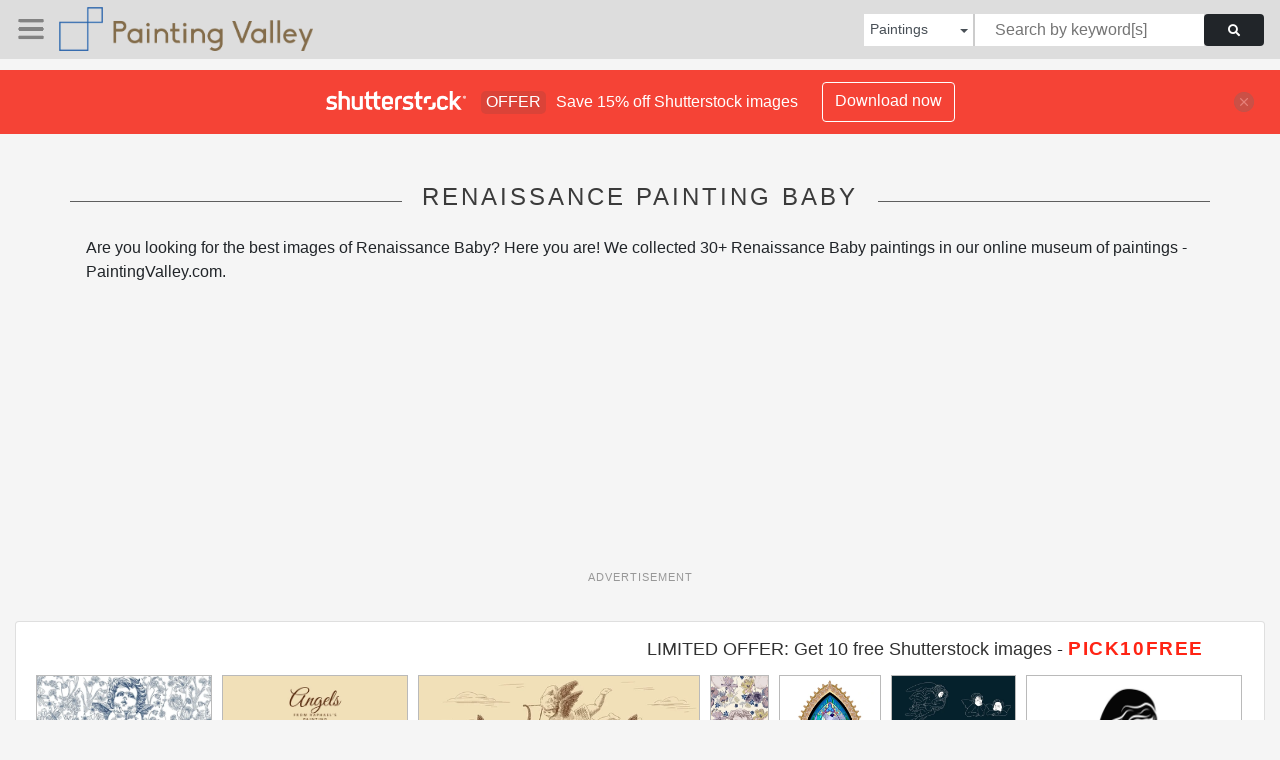

--- FILE ---
content_type: text/html; charset=UTF-8
request_url: https://paintingvalley.com/shutterstockajax/paintings/renaissance%20painting%20baby/1/36
body_size: 2777
content:
		<div class='item' data-w='450' data-h='317'>
			<a href='https://shutterstock.7eer.net/c/2201181/560528/1305?u=https%3A%2F%2Fwww.shutterstock.com%2Fimage-photo%2Fcherub-pattern-flowers-vintage-style-2274964509' target='_blank' rel='nofollow'>
				<img class="lazyload" src="https://paintingvalley.com/assets/jQuery-flexImages-master/blank.gif" data-src='https://image.shutterstock.com/image-vector/cherub-pattern-flowers-vintage-style-450w-2274964509.jpg' alt='Cherub pattern and flowers in vintage style' title='Cherub pattern and flowers in vintage style'>
			</a>
		</div>
		<div class='item' data-w='450' data-h='300'>
			<a href='https://shutterstock.7eer.net/c/2201181/560528/1305?u=https%3A%2F%2Fwww.shutterstock.com%2Fimage-photo%2Ftwo-little-angels-painting-by-raphael-2059826429' target='_blank' rel='nofollow'>
				<img class="lazyload" src="https://paintingvalley.com/assets/jQuery-flexImages-master/blank.gif" data-src='https://image.shutterstock.com/image-vector/two-little-angels-painting-by-450w-2059826429.jpg' alt='Two little angels from a painting by Raphael Santi. Italian Renaissance. Vintage brown and beige card, hand-drawn, vector. Old design. Line graphics. Child portraits.' title='Two little angels from a painting by Raphael Santi. Italian Renaissance. Vintage brown and beige card, hand-drawn, vector. Old design. Line graphics. Child portraits.'>
			</a>
		</div>
		<div class='item' data-w='450' data-h='197'>
			<a href='https://shutterstock.7eer.net/c/2201181/560528/1305?u=https%3A%2F%2Fwww.shutterstock.com%2Fimage-photo%2Fthree-little-angels-wings-flying-holding-2103011002' target='_blank' rel='nofollow'>
				<img class="lazyload" src="https://paintingvalley.com/assets/jQuery-flexImages-master/blank.gif" data-src='https://image.shutterstock.com/image-vector/three-little-angels-wings-flying-450w-2103011002.jpg' alt='Three little angels with wings are flying, holding a bow and arrows in their hands. From a painting by Raphael Santi. Italian Renaissance. Vintage brown and beige card, hand-drawn, vector. Old design.' title='Three little angels with wings are flying, holding a bow and arrows in their hands. From a painting by Raphael Santi. Italian Renaissance. Vintage brown and beige card, hand-drawn, vector. Old design.'>
			</a>
		</div>
		<div class='item' data-w='208' data-h='450'>
			<a href='https://shutterstock.7eer.net/c/2201181/560528/1305?u=https%3A%2F%2Fwww.shutterstock.com%2Fimage-photo%2Fcherub-pattern-flowers-vintage-style-2275520989' target='_blank' rel='nofollow'>
				<img class="lazyload" src="https://paintingvalley.com/assets/jQuery-flexImages-master/blank.gif" data-src='https://image.shutterstock.com/image-vector/cherub-pattern-flowers-vintage-style-450w-2275520989.jpg' alt='Cherub pattern and flowers in vintage style' title='Cherub pattern and flowers in vintage style'>
			</a>
		</div>
		<div class='item' data-w='367' data-h='450'>
			<a href='https://shutterstock.7eer.net/c/2201181/560528/1305?u=https%3A%2F%2Fwww.shutterstock.com%2Fimage-photo%2Fbeautiful-colorful-medieval-stained-glass-window-2214337677' target='_blank' rel='nofollow'>
				<img class="lazyload" src="https://paintingvalley.com/assets/jQuery-flexImages-master/blank.gif" data-src='https://image.shutterstock.com/image-vector/beautiful-colorful-medieval-stained-glass-450w-2214337677.jpg' alt='Beautiful colorful medieval stained glass window. Gothic architectural style with pointed arch. Breton sea coast with seagulls. Architecture in France churches. Middle ages in Western Europe.' title='Beautiful colorful medieval stained glass window. Gothic architectural style with pointed arch. Breton sea coast with seagulls. Architecture in France churches. Middle ages in Western Europe.'>
			</a>
		</div>
		<div class='item' data-w='450' data-h='450'>
			<a href='https://shutterstock.7eer.net/c/2201181/560528/1305?u=https%3A%2F%2Fwww.shutterstock.com%2Fimage-photo%2Fhand-drawn-lineart-elements-renaissance-paintings-2173918083' target='_blank' rel='nofollow'>
				<img class="lazyload" src="https://paintingvalley.com/assets/jQuery-flexImages-master/blank.gif" data-src='https://image.shutterstock.com/image-vector/hand-drawn-lineart-elements-renaissance-450w-2173918083.jpg' alt='Hand drawn lineart of elements from renaissance paintings. Modern drawing inspired by the masterpiece' title='Hand drawn lineart of elements from renaissance paintings. Modern drawing inspired by the masterpiece'>
			</a>
		</div>
		<div class='item' data-w='450' data-h='254'>
			<a href='https://shutterstock.7eer.net/c/2201181/560528/1305?u=https%3A%2F%2Fwww.shutterstock.com%2Fimage-photo%2Fvirgin-mary-holding-babyblack-isolated-silhouette-2700261325' target='_blank' rel='nofollow'>
				<img class="lazyload" src="https://paintingvalley.com/assets/jQuery-flexImages-master/blank.gif" data-src='https://image.shutterstock.com/image-vector/virgin-mary-holding-babyblack-isolated-450w-2700261325.jpg' alt='Virgin mary holding baby,black isolated silhouette' title='Virgin mary holding baby,black isolated silhouette'>
			</a>
		</div>
		<div class='item' data-w='450' data-h='348'>
			<a href='https://shutterstock.7eer.net/c/2201181/560528/1305?u=https%3A%2F%2Fwww.shutterstock.com%2Fimage-photo%2Fcute-tiny-great-renaissance-italian-artist-621121976' target='_blank' rel='nofollow'>
				<img class="lazyload" src="https://paintingvalley.com/assets/jQuery-flexImages-master/blank.gif" data-src='https://image.shutterstock.com/image-vector/cute-tiny-great-renaissance-italian-450w-621121976.jpg' alt='cute tiny great renaissance italian artist painter painting female woman portrait' title='cute tiny great renaissance italian artist painter painting female woman portrait'>
			</a>
		</div>
		<div class='item' data-w='450' data-h='450'>
			<a href='https://shutterstock.7eer.net/c/2201181/560528/1305?u=https%3A%2F%2Fwww.shutterstock.com%2Fimage-photo%2Fdigital-artwork-woman-holding-baby-depicted-2667915989' target='_blank' rel='nofollow'>
				<img class="lazyload" src="https://paintingvalley.com/assets/jQuery-flexImages-master/blank.gif" data-src='https://image.shutterstock.com/image-vector/digital-artwork-woman-holding-baby-450w-2667915989.jpg' alt='Digital artwork of a woman holding a baby. The woman, depicted in a classical style, cradles the baby tenderly. The baby is held gently by the woman. Vintage woman vector.' title='Digital artwork of a woman holding a baby. The woman, depicted in a classical style, cradles the baby tenderly. The baby is held gently by the woman. Vintage woman vector.'>
			</a>
		</div>
		<div class='item' data-w='311' data-h='450'>
			<a href='https://shutterstock.7eer.net/c/2201181/560528/1305?u=https%3A%2F%2Fwww.shutterstock.com%2Fimage-photo%2Fsketch-madonna-her-child-two-little-2103440561' target='_blank' rel='nofollow'>
				<img class="lazyload" src="https://paintingvalley.com/assets/jQuery-flexImages-master/blank.gif" data-src='https://image.shutterstock.com/image-vector/sketch-madonna-her-child-two-450w-2103440561.jpg' alt='Sketch of Madonna with her Child and two little angels. Raphael's famous painting 'The Sistine Madonna'. Vintage brown and beige card, hand-drawn, vector. Christian icon. Old design.' title='Sketch of Madonna with her Child and two little angels. Raphael's famous painting 'The Sistine Madonna'. Vintage brown and beige card, hand-drawn, vector. Christian icon. Old design.'>
			</a>
		</div>
		<div class='item' data-w='450' data-h='450'>
			<a href='https://shutterstock.7eer.net/c/2201181/560528/1305?u=https%3A%2F%2Fwww.shutterstock.com%2Fimage-photo%2Fvector-picture-sistine-madonna-by-raphael-2643960911' target='_blank' rel='nofollow'>
				<img class="lazyload" src="https://paintingvalley.com/assets/jQuery-flexImages-master/blank.gif" data-src='https://image.shutterstock.com/image-vector/vector-picture-sistine-madonna-by-450w-2643960911.jpg' alt='Vector picture. Sistine Madonna by Raphael Santi, famous painting, mother with child' title='Vector picture. Sistine Madonna by Raphael Santi, famous painting, mother with child'>
			</a>
		</div>
		<div class='item' data-w='450' data-h='300'>
			<a href='https://shutterstock.7eer.net/c/2201181/560528/1305?u=https%3A%2F%2Fwww.shutterstock.com%2Fimage-photo%2Ftwo-small-cupids-red-heart-on-2062224434' target='_blank' rel='nofollow'>
				<img class="lazyload" src="https://paintingvalley.com/assets/jQuery-flexImages-master/blank.gif" data-src='https://image.shutterstock.com/image-vector/two-small-cupids-red-heart-450w-2062224434.jpg' alt='Two small cupids with a red heart on the background of the sky with clouds. Vintage beige card, hand-drawn, vector. Valentine's day card. Old design. Romantic collection.' title='Two small cupids with a red heart on the background of the sky with clouds. Vintage beige card, hand-drawn, vector. Valentine's day card. Old design. Romantic collection.'>
			</a>
		</div>
		<div class='item' data-w='450' data-h='316'>
			<a href='https://shutterstock.7eer.net/c/2201181/560528/1305?u=https%3A%2F%2Fwww.shutterstock.com%2Fimage-photo%2Fcute-tiny-great-renaissance-italian-artist-616378535' target='_blank' rel='nofollow'>
				<img class="lazyload" src="https://paintingvalley.com/assets/jQuery-flexImages-master/blank.gif" data-src='https://image.shutterstock.com/image-vector/cute-tiny-great-renaissance-italian-450w-616378535.jpg' alt='cute tiny great renaissance italian artist painter paiting female woman portrait' title='cute tiny great renaissance italian artist painter paiting female woman portrait'>
			</a>
		</div>
		<div class='item' data-w='450' data-h='450'>
			<a href='https://shutterstock.7eer.net/c/2201181/560528/1305?u=https%3A%2F%2Fwww.shutterstock.com%2Fimage-photo%2Finnocent-real-angel-vector-hand-drawn-1545947357' target='_blank' rel='nofollow'>
				<img class="lazyload" src="https://paintingvalley.com/assets/jQuery-flexImages-master/blank.gif" data-src='https://image.shutterstock.com/image-vector/innocent-real-angel-vector-hand-450w-1545947357.jpg' alt='Innocent. Real angel. Vector hand drawn illustration of boy with flowers isolated. Creative  artwork. Template for card, poster, banner, print for t-shirt, pin, badge, patch.' title='Innocent. Real angel. Vector hand drawn illustration of boy with flowers isolated. Creative  artwork. Template for card, poster, banner, print for t-shirt, pin, badge, patch.'>
			</a>
		</div>
		<div class='item' data-w='450' data-h='413'>
			<a href='https://shutterstock.7eer.net/c/2201181/560528/1305?u=https%3A%2F%2Fwww.shutterstock.com%2Fimage-photo%2Fgothic-architectural-style-pointed-arch-set-1347410231' target='_blank' rel='nofollow'>
				<img class="lazyload" src="https://paintingvalley.com/assets/jQuery-flexImages-master/blank.gif" data-src='https://image.shutterstock.com/image-vector/gothic-architectural-style-pointed-arch-450w-1347410231.jpg' alt='Gothic architectural style with pointed arch. Set of different beautiful colorful stained glass windows. Modern print. Middle ages in Western Europe. Vector image.' title='Gothic architectural style with pointed arch. Set of different beautiful colorful stained glass windows. Modern print. Middle ages in Western Europe. Vector image.'>
			</a>
		</div>
		<div class='item' data-w='450' data-h='450'>
			<a href='https://shutterstock.7eer.net/c/2201181/560528/1305?u=https%3A%2F%2Fwww.shutterstock.com%2Fimage-photo%2Fset-different-beautiful-colorful-stained-glass-1562305435' target='_blank' rel='nofollow'>
				<img class="lazyload" src="https://paintingvalley.com/assets/jQuery-flexImages-master/blank.gif" data-src='https://image.shutterstock.com/image-vector/set-different-beautiful-colorful-stained-450w-1562305435.jpg' alt='Set of different beautiful colorful stained glass windows in Gothic style. Middle age architecture in Western Europe. Modern print. Vector image.' title='Set of different beautiful colorful stained glass windows in Gothic style. Middle age architecture in Western Europe. Modern print. Vector image.'>
			</a>
		</div>
		<div class='item' data-w='450' data-h='375'>
			<a href='https://shutterstock.7eer.net/c/2201181/560528/1305?u=https%3A%2F%2Fwww.shutterstock.com%2Fimage-photo%2Ffloral-abstraction-on-black-background-120892531' target='_blank' rel='nofollow'>
				<img class="lazyload" src="https://paintingvalley.com/assets/jQuery-flexImages-master/blank.gif" data-src='https://image.shutterstock.com/image-vector/floral-abstraction-on-black-background-450w-120892531.jpg' alt='floral abstraction on a black background' title='floral abstraction on a black background'>
			</a>
		</div>
		<div class='item' data-w='450' data-h='450'>
			<a href='https://shutterstock.7eer.net/c/2201181/560528/1305?u=https%3A%2F%2Fwww.shutterstock.com%2Fimage-photo%2Fsketch-madonna-litta-motherhood-woman-baby-2279972869' target='_blank' rel='nofollow'>
				<img class="lazyload" src="https://paintingvalley.com/assets/jQuery-flexImages-master/blank.gif" data-src='https://image.shutterstock.com/image-vector/sketch-madonna-litta-motherhood-woman-450w-2279972869.jpg' alt='Sketch from the Madonna Litta. Motherhood, woman with baby. Line drawing, line art. Vector illustration' title='Sketch from the Madonna Litta. Motherhood, woman with baby. Line drawing, line art. Vector illustration'>
			</a>
		</div>
		<div class='item' data-w='450' data-h='450'>
			<a href='https://shutterstock.7eer.net/c/2201181/560528/1305?u=https%3A%2F%2Fwww.shutterstock.com%2Fimage-photo%2Fsketch-madonna-litta-motherhood-woman-baby-2279559635' target='_blank' rel='nofollow'>
				<img class="lazyload" src="https://paintingvalley.com/assets/jQuery-flexImages-master/blank.gif" data-src='https://image.shutterstock.com/image-vector/sketch-madonna-litta-motherhood-woman-450w-2279559635.jpg' alt='Sketch from the Madonna Litta. Motherhood, woman with baby. Line drawing, line art. Vector illustration' title='Sketch from the Madonna Litta. Motherhood, woman with baby. Line drawing, line art. Vector illustration'>
			</a>
		</div>
		<div class='item' data-w='450' data-h='450'>
			<a href='https://shutterstock.7eer.net/c/2201181/560528/1305?u=https%3A%2F%2Fwww.shutterstock.com%2Fimage-photo%2Ffloral-abstraction-sleep-black-background-butterflies-140300251' target='_blank' rel='nofollow'>
				<img class="lazyload" src="https://paintingvalley.com/assets/jQuery-flexImages-master/blank.gif" data-src='https://image.shutterstock.com/image-vector/floral-abstraction-sleep-black-background-450w-140300251.jpg' alt='Floral abstraction of sleep a black background with butterflies' title='Floral abstraction of sleep a black background with butterflies'>
			</a>
		</div>
		<div class='item' data-w='450' data-h='450'>
			<a href='https://shutterstock.7eer.net/c/2201181/560528/1305?u=https%3A%2F%2Fwww.shutterstock.com%2Fimage-photo%2Ffloral-abstraction-on-black-background-122778889' target='_blank' rel='nofollow'>
				<img class="lazyload" src="https://paintingvalley.com/assets/jQuery-flexImages-master/blank.gif" data-src='https://image.shutterstock.com/image-vector/floral-abstraction-on-black-background-450w-122778889.jpg' alt='floral abstraction on a black background' title='floral abstraction on a black background'>
			</a>
		</div>
		<div class='item' data-w='450' data-h='300'>
			<a href='https://shutterstock.7eer.net/c/2201181/560528/1305?u=https%3A%2F%2Fwww.shutterstock.com%2Fimage-photo%2Fhand-drawn-floral-pattern-vector-design-2505644727' target='_blank' rel='nofollow'>
				<img class="lazyload" src="https://paintingvalley.com/assets/jQuery-flexImages-master/blank.gif" data-src='https://image.shutterstock.com/image-vector/hand-drawn-floral-pattern-vector-450w-2505644727.jpg' alt='Hand drawn floral pattern vector design. Simple ornament with plant and leaf.' title='Hand drawn floral pattern vector design. Simple ornament with plant and leaf.'>
			</a>
		</div>
		<div class='item' data-w='377' data-h='450'>
			<a href='https://shutterstock.7eer.net/c/2201181/560528/1305?u=https%3A%2F%2Fwww.shutterstock.com%2Fimage-photo%2Fposter-angel-vintage-style-2394088107' target='_blank' rel='nofollow'>
				<img class="lazyload" src="https://paintingvalley.com/assets/jQuery-flexImages-master/blank.gif" data-src='https://image.shutterstock.com/image-vector/poster-angel-vintage-style-450w-2394088107.jpg' alt=' Poster with angel in vintage style' title=' Poster with angel in vintage style'>
			</a>
		</div>
		<div class='item' data-w='450' data-h='375'>
			<a href='https://shutterstock.7eer.net/c/2201181/560528/1305?u=https%3A%2F%2Fwww.shutterstock.com%2Fimage-photo%2Ffloral-abstraction-on-black-background-122447233' target='_blank' rel='nofollow'>
				<img class="lazyload" src="https://paintingvalley.com/assets/jQuery-flexImages-master/blank.gif" data-src='https://image.shutterstock.com/image-vector/floral-abstraction-on-black-background-450w-122447233.jpg' alt='floral abstraction on a black background' title='floral abstraction on a black background'>
			</a>
		</div>
		<div class='item' data-w='450' data-h='241'>
			<a href='https://shutterstock.7eer.net/c/2201181/560528/1305?u=https%3A%2F%2Fwww.shutterstock.com%2Fimage-photo%2Fpattern-angel-roses-vintage-style-2394093343' target='_blank' rel='nofollow'>
				<img class="lazyload" src="https://paintingvalley.com/assets/jQuery-flexImages-master/blank.gif" data-src='https://image.shutterstock.com/image-vector/pattern-angel-roses-vintage-style-450w-2394093343.jpg' alt=' Pattern with angel and roses in vintage style' title=' Pattern with angel and roses in vintage style'>
			</a>
		</div>
		<div class='item' data-w='322' data-h='450'>
			<a href='https://shutterstock.7eer.net/c/2201181/560528/1305?u=https%3A%2F%2Fwww.shutterstock.com%2Fimage-photo%2Fbeautiful-colorful-medieval-stained-glass-window-2214606575' target='_blank' rel='nofollow'>
				<img class="lazyload" src="https://paintingvalley.com/assets/jQuery-flexImages-master/blank.gif" data-src='https://image.shutterstock.com/image-vector/beautiful-colorful-medieval-stained-glass-450w-2214606575.jpg' alt='Beautiful colorful medieval stained glass window. Gothic architectural style with pointed arch. Painting of ancient legendary red dragon. French churches architecture. Middle ages in Western Europe.' title='Beautiful colorful medieval stained glass window. Gothic architectural style with pointed arch. Painting of ancient legendary red dragon. French churches architecture. Middle ages in Western Europe.'>
			</a>
		</div>
		<div class='item' data-w='275' data-h='450'>
			<a href='https://shutterstock.7eer.net/c/2201181/560528/1305?u=https%3A%2F%2Fwww.shutterstock.com%2Fimage-photo%2Fvector-sistine-madonna-mother-holds-her-2224239623' target='_blank' rel='nofollow'>
				<img class="lazyload" src="https://paintingvalley.com/assets/jQuery-flexImages-master/blank.gif" data-src='https://image.shutterstock.com/image-vector/vector-sistine-madonna-mother-holds-450w-2224239623.jpg' alt='Vector Sistine Madonna. Mother holds her son in her arms. Italian painting in vector. Print for clothes. Creative print on a T-shirt. Caring for a child. Virgin Mary with Jesus' title='Vector Sistine Madonna. Mother holds her son in her arms. Italian painting in vector. Print for clothes. Creative print on a T-shirt. Caring for a child. Virgin Mary with Jesus'>
			</a>
		</div>
		<div class='item' data-w='450' data-h='192'>
			<a href='https://shutterstock.7eer.net/c/2201181/560528/1305?u=https%3A%2F%2Fwww.shutterstock.com%2Fimage-photo%2Fpattern-angel-roses-vintage-style-2394103169' target='_blank' rel='nofollow'>
				<img class="lazyload" src="https://paintingvalley.com/assets/jQuery-flexImages-master/blank.gif" data-src='https://image.shutterstock.com/image-vector/pattern-angel-roses-vintage-style-450w-2394103169.jpg' alt='Pattern with angel and roses in vintage style' title='Pattern with angel and roses in vintage style'>
			</a>
		</div>
		<div class='item' data-w='416' data-h='450'>
			<a href='https://shutterstock.7eer.net/c/2201181/560528/1305?u=https%3A%2F%2Fwww.shutterstock.com%2Fimage-photo%2Fcute-tiny-great-renaissance-italian-artist-615901451' target='_blank' rel='nofollow'>
				<img class="lazyload" src="https://paintingvalley.com/assets/jQuery-flexImages-master/blank.gif" data-src='https://image.shutterstock.com/image-vector/cute-tiny-great-renaissance-italian-450w-615901451.jpg' alt='cute tiny great renaissance italian artist painter' title='cute tiny great renaissance italian artist painter'>
			</a>
		</div>
		<div class='item' data-w='449' data-h='450'>
			<a href='https://shutterstock.7eer.net/c/2201181/560528/1305?u=https%3A%2F%2Fwww.shutterstock.com%2Fimage-photo%2Fsketch-madonna-child-antique-clothes-raphaels-2102513158' target='_blank' rel='nofollow'>
				<img class="lazyload" src="https://paintingvalley.com/assets/jQuery-flexImages-master/blank.gif" data-src='https://image.shutterstock.com/image-vector/sketch-madonna-child-antique-clothes-450w-2102513158.jpg' alt='Sketch of Madonna and Child in antique clothes. Raphael's famous painting 'The Sistine Madonna'. Engraving portrait of Christian God and Mary Magdalene. Religious design.  Vintage beige card, vector.' title='Sketch of Madonna and Child in antique clothes. Raphael's famous painting 'The Sistine Madonna'. Engraving portrait of Christian God and Mary Magdalene. Religious design.  Vintage beige card, vector.'>
			</a>
		</div>
		<div class='item' data-w='289' data-h='450'>
			<a href='https://shutterstock.7eer.net/c/2201181/560528/1305?u=https%3A%2F%2Fwww.shutterstock.com%2Fimage-photo%2Fsketch-madonna-child-full-height-long-2102505988' target='_blank' rel='nofollow'>
				<img class="lazyload" src="https://paintingvalley.com/assets/jQuery-flexImages-master/blank.gif" data-src='https://image.shutterstock.com/image-vector/sketch-madonna-child-full-height-450w-2102505988.jpg' alt='Sketch of Madonna and Child in full height, in long antique clothes. Raphael's famous painting 'The Sistine Madonna'. Engraving portrait of Christian God. Religious design.  Vintage beige card, vector' title='Sketch of Madonna and Child in full height, in long antique clothes. Raphael's famous painting 'The Sistine Madonna'. Engraving portrait of Christian God. Religious design.  Vintage beige card, vector'>
			</a>
		</div>
		<div class='item' data-w='450' data-h='319'>
			<a href='https://shutterstock.7eer.net/c/2201181/560528/1305?u=https%3A%2F%2Fwww.shutterstock.com%2Fimage-photo%2Fcolorful-black-white-template-coloring-fantasy-2357576175' target='_blank' rel='nofollow'>
				<img class="lazyload" src="https://paintingvalley.com/assets/jQuery-flexImages-master/blank.gif" data-src='https://image.shutterstock.com/image-vector/colorful-black-white-template-coloring-450w-2357576175.jpg' alt='Colorful and black and white template for coloring. Fantasy fairy-tale medieval gothic castle. Ancient architecture. Worksheet for coloring book for children and adults. Flat cartoon vector.' title='Colorful and black and white template for coloring. Fantasy fairy-tale medieval gothic castle. Ancient architecture. Worksheet for coloring book for children and adults. Flat cartoon vector.'>
			</a>
		</div>
		<div class='item' data-w='450' data-h='203'>
			<a href='https://shutterstock.7eer.net/c/2201181/560528/1305?u=https%3A%2F%2Fwww.shutterstock.com%2Fimage-photo%2Fsketch-madonna-her-child-two-little-2103440432' target='_blank' rel='nofollow'>
				<img class="lazyload" src="https://paintingvalley.com/assets/jQuery-flexImages-master/blank.gif" data-src='https://image.shutterstock.com/image-vector/sketch-madonna-her-child-two-450w-2103440432.jpg' alt='Sketch of Madonna with her Child and two little angels with wings and books in their hands. From a paintings by Raphael Santi. Vintage brown and beige card, hand-drawn, vector. Christian icon.' title='Sketch of Madonna with her Child and two little angels with wings and books in their hands. From a paintings by Raphael Santi. Vintage brown and beige card, hand-drawn, vector. Christian icon.'>
			</a>
		</div>
		<div class='item' data-w='450' data-h='283'>
			<a href='https://shutterstock.7eer.net/c/2201181/560528/1305?u=https%3A%2F%2Fwww.shutterstock.com%2Fimage-photo%2Fcolorful-black-white-template-coloring-fantasy-2340876307' target='_blank' rel='nofollow'>
				<img class="lazyload" src="https://paintingvalley.com/assets/jQuery-flexImages-master/blank.gif" data-src='https://image.shutterstock.com/image-vector/colorful-black-white-template-coloring-450w-2340876307.jpg' alt='Colorful and black and white template for coloring. Fantasy illustration of a medieval French castle. Ancient architecture. Worksheet for coloring book for children and adults. Flat cartoon vector.' title='Colorful and black and white template for coloring. Fantasy illustration of a medieval French castle. Ancient architecture. Worksheet for coloring book for children and adults. Flat cartoon vector.'>
			</a>
		</div>
		<div class='item' data-w='354' data-h='450'>
			<a href='https://shutterstock.7eer.net/c/2201181/560528/1305?u=https%3A%2F%2Fwww.shutterstock.com%2Fimage-photo%2Fcolorful-black-white-template-coloring-fantasy-2342284323' target='_blank' rel='nofollow'>
				<img class="lazyload" src="https://paintingvalley.com/assets/jQuery-flexImages-master/blank.gif" data-src='https://image.shutterstock.com/image-vector/colorful-black-white-template-coloring-450w-2342284323.jpg' alt='Colorful and black and white template for coloring. Fantasy illustration of a medieval French castle. Ancient architecture. Worksheet for coloring book for children and adults. Flat cartoon vector.' title='Colorful and black and white template for coloring. Fantasy illustration of a medieval French castle. Ancient architecture. Worksheet for coloring book for children and adults. Flat cartoon vector.'>
			</a>
		</div>
		<div class='item' data-w='450' data-h='302'>
			<a href='https://shutterstock.7eer.net/c/2201181/560528/1305?u=https%3A%2F%2Fwww.shutterstock.com%2Fimage-photo%2Fcherub-pattern-flowers-vintage-style-2276003811' target='_blank' rel='nofollow'>
				<img class="lazyload" src="https://paintingvalley.com/assets/jQuery-flexImages-master/blank.gif" data-src='https://image.shutterstock.com/image-vector/cherub-pattern-flowers-vintage-style-450w-2276003811.jpg' alt='Cherub pattern and flowers in vintage style' title='Cherub pattern and flowers in vintage style'>
			</a>
		</div>

<script>
$(document).ready(function(){
	//lazyload();
	let images = document.querySelectorAll(".lazyload");
		new LazyLoad(images, {
			root: null,
			rootMargin: "300px",
			threshold: 0
		});
	});
</script>

--- FILE ---
content_type: text/html; charset=utf-8
request_url: https://www.google.com/recaptcha/api2/aframe
body_size: 268
content:
<!DOCTYPE HTML><html><head><meta http-equiv="content-type" content="text/html; charset=UTF-8"></head><body><script nonce="D4Rotw4qOjDh04sqmoKYZA">/** Anti-fraud and anti-abuse applications only. See google.com/recaptcha */ try{var clients={'sodar':'https://pagead2.googlesyndication.com/pagead/sodar?'};window.addEventListener("message",function(a){try{if(a.source===window.parent){var b=JSON.parse(a.data);var c=clients[b['id']];if(c){var d=document.createElement('img');d.src=c+b['params']+'&rc='+(localStorage.getItem("rc::a")?sessionStorage.getItem("rc::b"):"");window.document.body.appendChild(d);sessionStorage.setItem("rc::e",parseInt(sessionStorage.getItem("rc::e")||0)+1);localStorage.setItem("rc::h",'1769753502362');}}}catch(b){}});window.parent.postMessage("_grecaptcha_ready", "*");}catch(b){}</script></body></html>